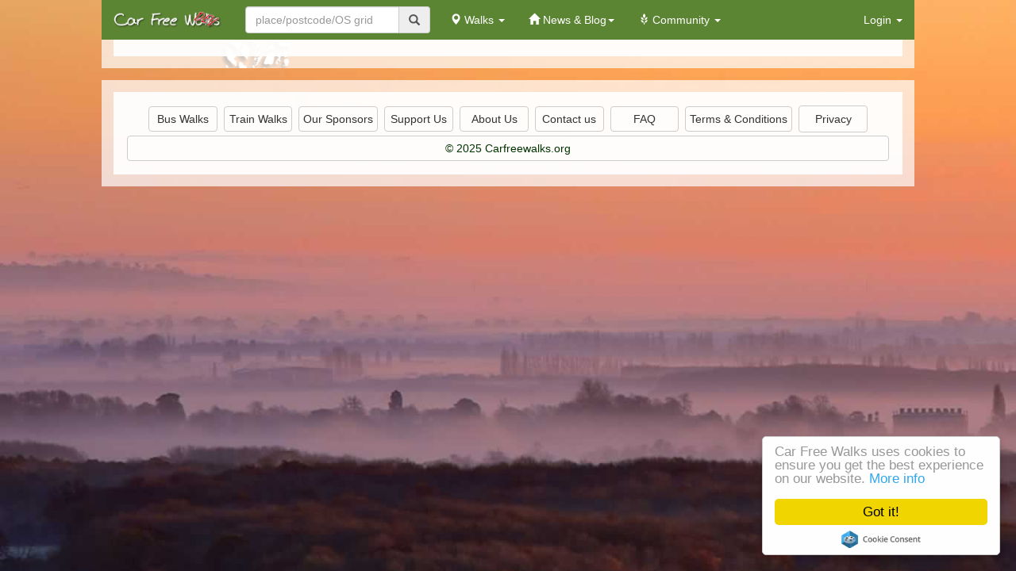

--- FILE ---
content_type: text/html; charset=UTF-8
request_url: https://dev.carfreewalks.org/content/buswalks.html
body_size: 5011
content:
<!DOCTYPE html>
<html lang="en">
	<head>
		<meta http-equiv="content-type" content="text/html; charset=UTF-8">
		<title> - Car Free Walks</title>
		<meta name="google-site-verification" content="FHqnCyytSWqhCq-ZwLAQONxuT2UPwALyx3sVutf01V0" />
		<meta name="robots" content="index,follow" />
		<meta name="publisher" content="Car Free Walks" />
		<meta name="copyright" content="(c) 2025 Car Free Walks" />
		<meta name="distribution" content="global" />
		<meta name="headline" content="" />
		<meta name="description" content=""/>
		<meta name="keywords" content=", hike, walk, route, tour, gpx, gps, free gpx, free walk, outdoor">
		<meta name="DC.title" lang="en" content="" />
		<meta name="DCTERMS.issued" scheme="DCTERMS.W3CDTF" content="2025-11-05" />
		<link rel="schema.DC"      href="http://purl.org/dc/elements/1.1/" />
		<link rel="schema.DCTERMS" href="http://purl.org/dc/terms/" />
		<meta name="DC.format"        scheme="DCTERMS.IMT"      content="text/html" />
		<meta name="DC.type"          scheme="DCTERMS.DCMIType" content="Text" />
		<meta name="DC.publisher"     content="Car Free Walks" />
		<meta name="DC.subject"       content="Free Walks, Free Walks in the UK, Walk in the UK, Car Free Walking" />
		<meta name="DC.description"       content="Car Free Walks: We provide free walks - free of cars and free of charge. All our walks can be reached using public transport - bus and train, coach and ferry. You can search for a walk or add your own to the website." />
		<meta name="DCTERMS.license"  scheme="DCTERMS.URI" content="http://www.gnu.org/copyleft/fdl.html" />
		<meta name="DCTERMS.rightsHolder" content="Car Free Walks" />
		<meta name="DCTERMS.modified" scheme="DCTERMS.W3CDTF" content="2025-11-05" />
		<meta property="og:title" content="" /> 
		<meta property="og:description" content="" />
		<meta property="og:image" content="" />
		<meta name="viewport" content="width=device-width, initial-scale=1, maximum-scale=1">
		<link rel="shortcut icon" href="https://dev.carfreewalks.org/images/icons/favicon.ico" type="image/vnd.microsoft.icon" />
		<link href="https://dev.carfreewalks.org/rss/rss_latest_walk.xml" rel="alternate" type="application/rss+xml" title="Latest Walks" />
	</head>
	<body data-spy="scroll" data-target=".showScroll">
		<link href="https://cdnjs.cloudflare.com/ajax/libs/twitter-bootstrap/3.3.7/css/bootstrap.min.css" rel="stylesheet">
		<link rel="stylesheet" href="https://dev.carfreewalks.org/css/custom.css">
		<nav class="navbar navbar-default navbar-custom navbar-fixed-top max-responsive" role="navigation">
		  <div class="container-fluid">
			<div class="navbar-header">
                <button type="button" class="navbar-toggle" data-toggle="collapse" data-target="#navbarCollapse">
                    <span class="sr-only">Toggle navigation</span>
                    <span class="icon-bar"></span>
                    <span class="icon-bar"></span>
                    <span class="icon-bar"></span>
                </button>
                <a class="navbar-brand" href="https://dev.carfreewalks.org/"><img class="img-adapt" src="https://dev.carfreewalks.org/images/carfreewalks_header.png" /></a>
            </div>
            <!-- Collect the nav links, forms, and other content for toggling -->			
			<div class="navbar-collapse collapse" id="navbarCollapse" style="height: auto;" aria-expanded="false">
			  <div class="col-sm-4 col-md-3 no-padding-right margin-right-md">
				  <form id="search" class="navbar-form no-padding" action="https://dev.carfreewalks.org/search/" method="get">
					  <div class="input-group nav-search">
						  <input name="place" type="text" value="" class="form-control" placeholder="place/postcode/OS grid">
						  <span class="input-group-addon mouse-pointer" onclick="$('#search').submit()"><span class="glyphicon glyphicon-search"></span> </span>
					  </div>
				  </form>
			  </div>
				<ul class="nav navbar-nav">
					<li id="nav-walks" class="dropdown">
						<a href="#" class="dropdown-toggle" data-toggle="dropdown" role="button" aria-expanded="false">
							 <span class="glyphicon glyphicon-map-marker"></span>
							Walks
							<span class="caret"></span>
						</a>
						<ul class="dropdown-menu" role="menu">
							<!--<li id="_create"><a href="https://dev.carfreewalks.org/editor/" title="Create your walk"><span>Create your Walk</span></a></li>-->
							<li id="_search"><a href="https://dev.carfreewalks.org/search/" title="Search for a walk"><span>Search for Walks</span></a></li>
						</ul>						
					</li>
					<li id="nav-home" class="dropdown">
						<a href="#" class="dropdown-toggle" data-toggle="dropdown" role="button" aria-expanded="false">
							 <span class="glyphicon glyphicon-home"></span>
							 News & Blog<span class="caret"></span>
						</a>
						<ul class="dropdown-menu" role="menu">
							 <li id="_news">
								 <a href="https://dev.carfreewalks.org/news/">News</a>
							 </li>
							 <li id="_blog">
								 <a href="https://dev.carfreewalks.org/blog/">Blog</a>
							 </li>
							 <li id="_carfreeguides">
								 <a href="https://dev.carfreewalks.org/content/carfreeguides.html">Car Free Guides</a>
							 </li>
							 <li id="_prizedraw">
								 <a href="https://dev.carfreewalks.org/content/prizedraw.html">Prize Draw</a>
							 </li>
							 <li id="_aboutus">
								 <a href="https://dev.carfreewalks.org/content/about_us.html">About Us</a>
							 </li>
							 <li id="_wesupport">
								 <a href="https://dev.carfreewalks.org/content/we_support.html">We Support</a>
							 </li>
						</ul>
					</li>
					<li id="nav-community">
						<a href="#" class="dropdown-toggle" data-toggle="dropdown" role="button" aria-expanded="false">
							 <span class="glyphicon glyphicon-grain"></span>
							Community
							<span class="caret"></span>
						</a>
						<ul class="dropdown-menu" role="menu">
							<li id="_membershipdiscounts">
								<a href="https://dev.carfreewalks.org/community/">Latest Updates</a>
							</li>
							<li id="_membershipdiscounts">
								<a href="https://dev.carfreewalks.org/content/car_free_walks_members_discounts.html">Membership Discounts</a>
							</li>
							 <li id="_sponsors">
								 <a href="https://dev.carfreewalks.org/content/sponsors.html">Sponsors</a>
							 </li>
							<li id="_signup">
								<a href="https://dev.carfreewalks.org/register/">Join the Community</a>
							</li>
						</ul>
					</li>
				</ul>
				<ul class="nav navbar-nav navbar-right">
				
					<li class="dropdown" id="menuLogin">
						<a class="dropdown-toggle" style="margin-left: 10px" href="#" data-toggle="dropdown" id="navLogin">Login <span class="caret"></span></a>
						<div class="dropdown-menu pull-right login-dropdown">
							<div>
								<a class="fb-btn btn btn-default full-width" style="text-decoration: none; text-align:right;" href="https://www.facebook.com/v2.9/dialog/oauth?client_id=687451211380875&state=c8741c58f6b56cec64d913b36976cd2d&response_type=code&sdk=php-sdk-5.5.0&redirect_uri=https%3A%2F%2Fdev.carfreewalks.org%2Flogin-facebook.php&scope=public_profile%2Cemail%2Cuser_location">Facebook-Login</a>
							</div>
							<div class="text-center full-width" style="margin: 10px 0px">OR</div>
							 <form class="form" name="signin" id="signin" action="https://dev.carfreewalks.org/login.php"> 
								<p>
									<input name="username" class="form-control" id="username" type="text" placeholder="email/username">								
								</p>
								<p>
									<input name="password" class="form-control" id="password" type="password" placeholder="password">
								</p>
								<p><button type="button" class="btn btn-green full-width" onclick="login($(this));">Login</button></p>
								<p>
									<a class="text-white padding-md" href="javascript:void(0)" onclick="passwordForgot()">Forgot password?</a>
								</p>
								<p>
									<a class="text-white padding-md" href="https://dev.carfreewalks.org/register/">Join the Community</a>
								</p>
							</form>
						</div>
					</li>
				</ul>
			</div>
		</div>
	</nav>
	<!--div class="alert alert-danger" style="margin: 0 auto; max-width: 1024px; text-align: center;">Car Free Walks will be <span class="text-bold">offline</span> on 01. June 2018 from 10am (GMT) to 4pm (GMT) due to site maintenance. Thanks!</div-->

    <script type="text/javascript" src="//ajax.googleapis.com/ajax/libs/jquery/2.2.0/jquery.min.js"></script>	    <div class="wrapper">
		<div class="container-fluid col-xl-12 pos-relative padding-bottom-xl bg-white">
			<div class="bg-white-strong" style="overflow: auto;">
		<h1 class="margin-left-xl"></h1>
				<h4 class="text-justify margin-left-xl margin-right-xl content"></h4>
				<div class="col-md-12 col-xs-12 text-justify showScroll"></div>			</div>
				</div>
		</div>
	</div>
			<div id="modal_dialogue" class="modal fade"></div>
		
<!-- Modal -->
		<div id="message" class="modal" role="dialog" data-backdrop="static" data-keyboard="false" >
		  <div class="modal-dialog">
			<!-- Modal content-->
			<div class="modal-content pull-left" style="max-width: 600px; overflow: auto;">
			  <div class="modal-header pull-left full-width">
				<button type="button" class="close close_button" data-dismiss="modal">&times;</button>
				<h4 class="modal-title">Modal Header</h4>
			  </div>
			  <div class="modal-body message_body padding-xl pull-left full-width" style="max-height:500px; overflow: auto;">
				<p>Some text in the modal.</p>
			  </div>
			  <div class="modal-footer pull-left full-width">
				<button id="button_modal_never_show_again" type="button" class="btn btn-default pull-left margin-bottom" onclick="tutorialNeverShowAgain()" style="display:none;">Never Show Tutorial Again &times;</button>
				<div id="modal-footer-button-next-previous" class="margin-bottom-md pull-left" data-current="0" data-limit="10" data-source="" style="display:none;">
				  <button id="button_modal_previous" data-direction="previous" type="button" class="btn btn-default" onclick="modalNextPrevious('previous')" disabled>Display Previous</button>
				  <button id="button_modal_next" data-direction="next" type="button" class="btn btn-default" onclick="modalNextPrevious('next')">Display Next</button>
				</div>
				<div id="modal-footer-button-walk-edit" class="margin-bottom-md pull-right" style="display:none;">
				  <button type="button" class="button_walk_edit btn btn-green pull-right margin-left" onclick="walk_Save(true)">Publish Walk</button>
				  <button type="button" class="button_walk_edit btn btn-green pull-right margin-left" onclick="walk_Save(false)">Save Walk</button>
				  <button type="button" class="button_walk_edit btn btn-default pull-right margin-left" onclick="snackbar('dudduaoaaoaoaoj aosd fjaosdijfasod fjiopasdpfoi')">Restore Defaults</button>
				</div>
				<button type="button" class="close_button btn btn-default pull-right margin-left" data-dismiss="modal">Close &times;</button>
			  </div>
			</div>
		  </div>
		</div>

		<div class="modal fade" id="modal_confirm" tabindex="-1" role="dialog" aria-labelledby="myModalLabel">
		  <div class="modal-dialog" role="document">
			<div class="modal-content">
			  <div class="modal-header">
				<button type="button" class="close" data-dismiss="modal" aria-label="Close"><span aria-hidden="true">&times;</span></button>
				<h4 class="modal-title" id="myModalLabel">Modal title</h4>
			  </div>
			  <div class="modal-body">
				...
			  </div>
			  <div class="modal-footer">
				<button type="button" id="button_user_decline" class="btn btn-default" data-dismiss="modal">Cancel</button>
				<button type="button" id="button_user_confirm" class="btn btn-danger" data-dismiss="modal">Continue</button>
			  </div>
			</div>
		  </div>
		</div>

	  <a class="scroll-top bg-white padding-md border-rounded" style="font-size:2em" title="Back to top"><span class="glyphicon glyphicon-chevron-up"></span></a>

	  <div class="hide">
		  <div class="img_loading full-width">
			  <div class="loading_animation" style="text-align: center; margin: 0 auto; clear: both;">
				  <img src="https://dev.carfreewalks.org/images/loading_3.gif">
				  <div id="loading-text-inline" class="loading-text margin-left clearfix full-width">Loading...</div>
			  </div>
		  </div>
	  </div>
	  <div id="snackbar"></div>
		<div id="footer" class="bg-white margin-top-xl padding-xl max-responsive clearfix" style="clear:both">
		  <div class="bg-white-strong text-center col-md-12 padding-xl footer-divs">
			  <div class="border-strong bg-white-soft padding border-rounded margin-xs btn btn-default" onclick="top.location='https://dev.carfreewalks.org/content/bus_walks.html'">Bus Walks</div>
			  <div class="border-strong bg-white-soft padding border-rounded margin-xs btn btn-default" onclick="top.location='https://dev.carfreewalks.org/content/train_walks.html'">Train Walks</div>
			  <div class="border-strong bg-white-soft padding border-rounded margin-xs btn btn-default" onclick="top.location='https://dev.carfreewalks.org/content/sponsors.html'">Our Sponsors</div>
			  <div class="border-strong bg-white-soft padding border-rounded margin-xs btn btn-default" onclick="top.location='https://dev.carfreewalks.org/content/support_us.html'">Support Us</div>
			  <div class="border-strong bg-white-soft padding border-rounded margin-xs btn btn-default" onclick="top.location='https://dev.carfreewalks.org/content/about_us.html'">About Us</div>
			  <div class="border-strong bg-white-soft padding border-rounded margin-xs btn btn-default" onclick="contact();">Contact us</div>
			  <div class="border-strong bg-white-soft padding border-rounded margin-xs btn btn-default" onclick="top.location='https://dev.carfreewalks.org/content/frequently_asked_questions.html'">FAQ</div>
			  <div class="border-strong bg-white-soft padding border-rounded margin-xs btn btn-default" onclick="top.location='https://dev.carfreewalks.org/content/terms.html'">Terms &amp; Conditions</div>
			  <div class="border-strong bg-white-soft paddingborder-rounded margin-xs btn btn-default" onclick="top.location='https://dev.carfreewalks.org/content/privacy.html'">Privacy</div>
			  <div class="border-strong bg-white-soft padding border-rounded margin-xs">&copy; 2025 Carfreewalks.org</div>
			</div>			  
		</div>
    	<script type="text/javascript" src="https://cdnjs.cloudflare.com/ajax/libs/twitter-bootstrap/3.3.7/js/bootstrap.min.js"></script>
		<script type="text/Javascript" src="https://dev.carfreewalks.org/scripts/main_functions.js"></script>
		<!--[if lt IE 9]>
		  <script src="https://oss.maxcdn.com/html5shiv/3.7.3/html5shiv.min.js"></script>
		  <script src="https://oss.maxcdn.com/respond/1.4.2/respond.min.js"></script>
		<![endif]-->
		

	  <script type="text/javascript">
		$(window).ready(function(){
			$("body").css("background-image", "url(https://dev.carfreewalks.org/images/backgrounds/autumn_background.jpg)");
							var offset=$('.showScroll').offset();
			$(window).scroll(function(){
			  if ($(this).scrollTop() > offset.top){
				  $('.scroll-top').fadeIn('slow');
			  } else if($(this).scrollTop() < offset.top){
				  $('.scroll-top').fadeOut();
			  }
			});
			$('.scroll-top').on('click', function(event) {
				event.preventDefault();
				$('html, body').animate({scrollTop:0}, 'slow'); 		
			});		

			(function(i,s,o,g,r,a,m){i['GoogleAnalyticsObject']=r;i[r]=i[r]||function(){
			(i[r].q=i[r].q||[]).push(arguments)},i[r].l=1*new Date();a=s.createElement(o),
			m=s.getElementsByTagName(o)[0];a.async=1;a.src=g;m.parentNode.insertBefore(a,m)
			})(window,document,'script','https://www.google-analytics.com/analytics.js','ga');
		  
			ga('create', 'UA-72651-5', 'auto');
			ga('send', 'pageview');

	});
</script>

<div id="fb-root"></div>
    <script>
      window.fbAsyncInit = function() {
        FB.init({
          appId      : '687451211380875',
          xfbml      : true,
          version    : 'v2.3',
		  oauth		 : true
        });
      };

      (function(d, s, id){
         var js, fjs = d.getElementsByTagName(s)[0];
         if (d.getElementById(id)) {return;}
         js = d.createElement(s); js.id = id;
         js.src = "//connect.facebook.net/en_US/sdk.js";
         fjs.parentNode.insertBefore(js, fjs);
       }(document, 'script', 'facebook-jssdk'));
    </script>

<!-- Begin Cookie Consent plugin by Silktide - http://silktide.com/cookieconsent -->
<script type="text/javascript">
    window.cookieconsent_options = {
	message:"Car Free Walks uses cookies to ensure you get the best experience on our website.",
	dismiss:"Got it!",
	learnMore: "More info",
    link: "https://www.carfreewalks.org/content/privacy.html",
	theme:"light-floating"
	};
</script>

<script type="text/javascript" src="//cdnjs.cloudflare.com/ajax/libs/cookieconsent2/1.0.9/cookieconsent.min.js"></script>
<!-- End Cookie Consent plugin -->

<script type="text/javascript" src="//s7.addthis.com/js/300/addthis_widget.js#pubid=ra-584e65b7af181ecb"></script> 

<!-- end template -->


	<script src="https://dev.carfreewalks.org/js/jquery.hypher.js"></script>
	<script src="https://dev.carfreewalks.org/js/jquery.columnizer.js"></script>
	<script type="text/Javascript">
		$(document).ready(function(){
			$("body").css("background-image", "url(https://dev.carfreewalks.org/images/backgrounds/autumn_background.jpg)");
			window.uri="https://dev.carfreewalks.org/";
			$('.columnize').columnize({ columns: 2 });
			$('.columnize').hyphenate('en-us');
			//$('.column').css("width","47%");
			//remove <p>-tags around images
			var pTags = $( ".content img" );
			if ( pTags.parent().is( "p" ) ) {
				pTags.unwrap();
			};
				
		});
	</script>
</body>
</html>


--- FILE ---
content_type: text/css
request_url: https://dev.carfreewalks.org/css/custom.css
body_size: 22033
content:
/*
 extends bootstrap
*/

html,body{
  	height:100%;
	width: 100%;
}

body{
	padding-top: 50px;
 	background: no-repeat fixed center top;
 	background-size: cover;
 	color: #003300;
	font-family: Verdana, Helvetica,sans-serif;
}

@font-face {
    font-family: 'Glyphicons Halflings';
    src: url(https://cdnjs.cloudflare.com/ajax/libs/bootswatch/3.3.7/fonts/glyphicons-halflings-regular.eot);
    src: url(https://cdnjs.cloudflare.com/ajax/libs/bootswatch/3.3.7/fonts/glyphicons-halflings-regular.eot?#iefix) format("embedded-opentype"),url(https://cdnjs.cloudflare.com/ajax/libs/bootswatch/3.3.7/fonts/glyphicons-halflings-regular.woff2) format("woff2"),url(https://cdnjs.cloudflare.com/ajax/libs/bootswatch/3.3.7/fonts/glyphicons-halflings-regular.woff) format("woff"),url(https://cdnjs.cloudflare.com/ajax/libs/bootswatch/3.3.7/fonts/glyphicons-halflings-regular.ttf) format("truetype"),url(https://cdnjs.cloudflare.com/ajax/libs/bootswatch/3.3.7/fonts/glyphicons-halflings-regular.svg) format("svg");
}

@media (max-width: 992px) {
    .navbar-header {
        float: none;
		padding-left: 5px;
		padding-right: 5px;		
    }
    .navbar-left,.navbar-right {
        float: none !important;
    }
    .navbar-toggle {
        display: block;
    }
    .navbar-collapse {
        border-top: 1px solid transparent;
        box-shadow: inset 0 1px 0 rgba(255,255,255,0.1);
    }
    .navbar-fixed-top {
        top: 0;
        border-width: 0 0 1px;
    }
    .navbar-collapse.collapse {
        display: none!important;
    }
    .navbar-nav {
        float: none!important;
        margin-top: 7.5px;
    }
    .navbar-nav>li {
        float: none;
    }
    .navbar-nav>li>a {
        padding-top: 10px;
        padding-bottom: 10px;
    }
    .collapse.in{
        display:block !important;
    }
	.navbar-nav .open .dropdown-menu>li>a:hover {
	    color: #063 !important;
	    background-color: #FFF !important;
		padding-left: 25px;
	}
	.container-fluid{
		padding: 0;
	}
	.wrapper{
		padding: 0 !important;
		margin: 0 !important;
	}
	.panel-body{
		padding: 10px;
	}
	.label{
     word-break: break-word;
	 white-space: normal !important;
-webkit-hyphens: auto;
   -moz-hyphens: auto;
        hyphens: auto;
	line-height: 1.5em;
	}
	.mini_map_parent{
		width:100% !important;
	}
}


@media (max-width: 767px){
	.row{
		width: 100% !important;
		padding: 0px;
		margin: 0px;
	}
}

.overflow-auto{
	overflow: auto;
}

.fb-btn{
	text-decoration: none;
	color: #ffffff !important;
	padding-left: 50px;
    background: #3b5998 url(/images/button_facebook.png) no-repeat;	
}

.fb-btn:hover{
	  font-style: normal !important;
	  color: #3b5998 !important;
	  border: 2px solid #3b5998 !important;
}

.wrapper{
	width: 100% !important;
	max-width:	1024px;
	margin: 0 auto;
	overflow: auto;
	background: url(https://www.carfreewalks.org/images/boots.png) no-repeat 0% 0%;	
}

.bootstrap-tagsinput input[type=text]{
	display: none;
}

.bootstrap-tagsinput .tag {
	max-width: 100%;
}

.input-group-addon.beautiful input[type="checkbox"],
.input-group-addon.beautiful input[type="radio"] {
    display: none;
}

.input-group-addon.beautiful .on{
	color: #00aa66;
	font-size: 1.3em;
}

.input-group-addon.beautiful .off{
	color: #CC3300;
	font-size: 1.3em;
}

.container-content{
	background-color: rgba(255,255,255,0.3);
    -moz-border-radius:4px;
	-webkit-border-radius:4px;
	border-radius: 4px;
	overflow: auto;
}

#cover_select{
	max-height: 200px;
	overflow: auto;
}

.walk_preview{
	width:100%;
	padding: 10px;
	float: left;
}

.heading{
	font-weight: bold;
	vertical-align: top;
}

.lightbox{
	display:none;
}

.table-cell{
	display: table-cell;
}

.table-row{
	display: table-row;
}

.table{
	display: table;
	border-collapse:separate;
}

.summary{
     word-break: break-word;
-webkit-hyphens: auto;
   -moz-hyphens: auto;
        hyphens: auto;
		position: relative;
		clear: both;
}

.map-overlay{
	position: absolute;
	z-index: 999;
}

.map-overlay .member{
	font-size: 0.85em;
	position: absolute;
	left: 0px;
	padding: 0px 5px;
}

.mini_map{
 /*  height: 100px; 
	min-width: 50%;*/
	z-index: 99;
/*	position: relative;*/
/*	border: 1px solid #ddd;
	border-right: 0;*/
/*	float: left;*/
}

.bg-zoom-parent{
	overflow: hidden;
	position: relative;
}

.img-selected{
	border: 6px dashed #4CAF50 !important;	
}

.semi-transparent{
	opacity: 0.5;
}

.bg-zoom-parent:hover .bg-zoom,
.bg-zoom-parent:focus .bg-zoom,
.bg-zoom-parent:active .bg-zoom{
	-webkit-transform: scale(1.4);
    -moz-transform: scale(1.4);
    -o-transform: scale(1.4);
    transform: scale(1.4);
}

.bg-zoom{
	top:0;
	left:0;
	height:100%;
	width: 100%;
	z-index: 0;
	position: absolute;
	display: inline-block !important;
    -webkit-transition: all 0.5s ease-in-out;
    -moz-transition: all 0.5s ease-in-out;
    -o-transition: all 0.5s ease-in-out;
    transition: all 0.5s ease-in-out;	
}

.content{
	height: 100%;
	position: relative;
	line-height: 1.7em
}

.nav-tabs a{
	text-decoration: none !important;
}

.nav-tabs a:hover{
	font-style: normal !important;
}

.pos-relative{
	position: relative;
}

.pos-absolute{
	position: absolute;
}

.border-rounded{
    -moz-border-radius:4px;
	-webkit-border-radius:4px;
	border-radius: 4px;
}

.border-rounded-strong{
    -moz-border-radius:8px;
	-webkit-border-radius:8px;
	border-radius: 8px;
}

.border-strong{
	border: 1px solid #CCC;
}

.border-soft{
	border: 1px solid #EEE;
}

.max-responsive{
	max-width: 1024px;
	margin: 0 auto;
}

.bg-white{
	background-color: rgba(255,255,255,0.7)
}

.bg-white-strong{
	background-color: rgba(255,255,255,0.9)
}

.bg-white-soft{
	background-color: rgba(255,255,255,0.25)
}

.bg-green-soft{
	background-color: rgba(91,132,51,0.25);
}

.bg-green{
	background-color: rgba(91,132,51,1);
}

.vertical-center {
    display: flex;
    vertical-align: middle;
    align-items: center;
	float: none;
}

.scroll-top {
	position: fixed;
	right: 0;
	bottom: 0;
	z-index: 99999;
	cursor: pointer;
	display: none;
    border: 1px solid #063;
	color: #063;
}

.scroll-top a, .scroll-top a:hover, .scroll-top a:visited{
	color: #063 !important;
}

.wrapper a{
	color:#003300;
	text-decoration: underline;
}

.wrapper a:hover{
	text-decoration: none;
	font-style: italic;
}

.walklist a{
	text-decoration: none;
}

.walklist a:hover{
	text-decoration: none;
	font-style: none !important;
}

.ignore{
	visibility: hidden;
	width:0%;
}

h1{
  font-size: 2.1em;
}

h1 a:hover, h2 a:hover, h3 a:hover, h4 a:hover, h5 a:hover {
	text-decoration: underline !important;
	font-style: normal !important;
}

h1, h2, h3, h4, h5{
	 word-wrap: break-word;
     -webkit-hyphens: auto;
     -moz-hyphens: auto;
     -ms-hyphens: auto;
     -o-hyphens: auto;
     hyphens: auto;
}

.footer > div{
	display: inline-block;
	float:none;
	background-image: none;
	white-space: normal; 	
}

.pointer{
	cursor: pointer !important;
}

img.img-adapt{
	width: inherit;
	height: 100%;
}

#map {
	width: 100%;
	z-index: 1;
    background-color: #9cceff;	
}
.checkboxCustom{
	margin-bottom: 15px;
}

.checkboxCustom label.btn-default.active{
	background-color:#efefef;
	border:1px solid #003300;
	color: #003300;
}

.checkboxCustom label.btn-default{
	width:100%;
	border:1px solid #efefef;
	box-shadow:5px 8px 8px 0 #ccc;
	white-space: normal;
}

.checkboxCustom input[type="checkbox"]{
	opacity: 0;
}

.checkboxCustom .btn .indicator{
	float:	left;
	position: absolute;
	top: 25%;
	left: 5px;
}

.checkboxCustom .btn .glyphicon-remove{
    opacity: 1;
	color: #CC0000;
}

.checkboxCustom .btn .glyphicon-minus{
    opacity: 0;
	color: #666;
}

.checkboxCustom .btn .glyphicon-ok{
    opacity: 0;
}

.checkboxCustom .btn.active .glyphicon-ok{
    opacity: 1;
}

.checkboxCustom .btn.active .glyphicon-remove{
    opacity: 0;
}

.checkboxCustom .btn.some .glyphicon-minus{
    opacity: 1;
}

.checkboxCustom .btn.some .glyphicon-ok{
    opacity: 0;
}

.checkboxCustom .btn.some .glyphicon-remove{
    opacity: 0;
}

.login-dropdown{
	padding: 17px;
	font-size: 0.9em;
	width: 200px;
	z-index: 99999;
	-webkit-box-shadow: 10px 10px 5px 0px rgba(0,0,0,0.75);
	-moz-box-shadow: 10px 10px 5px 0px rgba(0,0,0,0.75);
	box-shadow: 10px 10px 5px 0px rgba(0,0,0,0.75);
	border-radius: 4px;
}

.img-rounded{
	border: 2px solid #FFF;
}

.img-shrunk{
	width: 65%;
}

.img-member{
	height: 50px;
	width: 50px;
}

.a2a_s_a2a{
	background-image: url(../images/icon_social_share.png) !important;
}

.social-share img{
	height:50%;
	width: 50%;
}

.matted{
	opacity: 0.8;
}

.text-white{
	color: #FFF;
}

.text-gray{
	color: #666;
}

.text-bold{
	font-weight: bold;
}

.text-italic{
	font-style: italic;
}

.text-copy{
	overflow: auto;
	line-height: 1.7em;
}

.text-small{
	font-size: 0.9em;
}

.text-underline{
	text-decoration: underline;
}

.text-no-deco{
	text-decoration: none !important;
}

.text-normal{
	font-weight: 100 !important;
}

.text-large{
	font-size: 1.2em;
}

.rating-xs {
    font-size: 1.5em !important;
}

.margin-left-xl{
	margin-left: 15px !important;
}

.margin-left-md{
	margin-left: 10px !important;
}

.margin-left{
	margin-left: 5px !important;
}

.margin-top{
	margin-top: 5px !important;
}

.margin-top-md{
	margin-top: 10px !important;
}

.margin-top-xl{
	margin-top: 15px !important;
}

.margin-bottom{
    margin-bottom: 5px !important;
}

.margin-bottom-md{
	margin-bottom: 10px !important;
}

.margin-bottom-xl{
	margin-bottom: 15px !important;
}

.no-margin-top{
	margin-top: 0px;
}

.no-margin-bottom{
	margin-bottom: 0px !important;
}

.no-margin{
	margin: 0px;
}

.margin-xl{
	margin: 15px !important;
}

.margin-md{
	margin: 10px !important;
}

.margin-xs{
	margin: 2px !important;	
}

.margin-s, .margin-sm{
	margin: 3px !important;	
}

.margin{
	margin: 5px !important;
}

.margin-right{
	margin-right: 5px !important;
}

.margin-right-md{
	margin-right: 10px !important;
}

.margin-right-xl{
	margin-right: 15px !important;
}


.padding-xs{
	padding: 1px;
}

.padding-sm{
	padding: 3px;
}

.padding{
	padding: 5px;
}

.padding-md{
	padding: 10px;
}

.padding-xl{
	padding: 15px;
}

.no-padding{
	padding: 0px !important;
}

.no-padding-left{
	padding-left: 0px !important;
}

.no-padding-right{
	padding-right: 0px !important;
}

.no-padding-left{
	padding-left: 0px !important;
}

.no-padding-top{
	padding-top: 0px !important;
}

.no-padding-bottom{
	padding-bottom: 0px !important;
}

.padding-top{
	padding-top:5px;
}

.padding-top-md{
	padding-top:10px;
}

.padding-top-xl{
	padding-top:15px;
}

.padding-bottom{
	padding-bottom: 5px;
}

.padding-bottom-md{
	padding-bottom: 10px;
}

.padding-bottom-xl{
	padding-bottom:15px;
}

.padding-left-md{
	padding-left: 10px;
}

.padding-left{
	padding-left: 5px;
}

.padding-left-xl{
	padding-left:15px;
}

.padding-right{
	padding-right: 5px;
}

.padding-right-md{
	padding-right: 10px;
}

.padding-right-xl{
	padding-right:15px;
}

.pagination > li > a,
.pagination > li > span {
  position: relative;
  float: left;
  padding: 6px 12px;
  margin-left: -1px;
  line-height: 1.42857143;
  color: #326600;
  text-decoration: none;
  background-color: #fff;
  border: 1px solid #ddd;
}

.pagination > li > a:hover,
.pagination > li > span:hover,
.pagination > li > a:focus,
.pagination > li > span:focus {
	background-color: rgba(50, 102, 0, 0.8);
	color: #FFFFFF;
	border-color: #000000;
}

.pagination > .active > a,
.pagination > .active > span,
.pagination > .active > a:hover,
.pagination > .active > span:hover,
.pagination > .active > a:focus,
.pagination > .active > span:focus {
	z-index: 2;
	color: #fff;
	cursor: default;
  	background-color: rgba(50, 102, 0, 0.8);
	border-color: #FFFFFF;
}

.btn-up:before{
  font-family: "Glyphicons Halflings";
  content:"\e260";
}

.btn-down:before{
  font-family: "Glyphicons Halflings";
  content:"\e259";
}

.break-word{
	word-wrap: break-word;
}

.shadow-dark{
	box-shadow: 10px 10px 5px 0px rgba(0,0,0,0.75);
}

.navbar-custom{
  color: #FFF;
  background-color: #5b8433;
  border: none;
}

.navbar-nav>li>a {
    color: #FFF !important;
}

.navbar-default .navbar-nav>li>a:focus, .navbar-default .navbar-nav>li>a:hover {
    color: #063 !important;
    background-color: #FFF;
}

.navbar-default .navbar-nav>.open>a, .navbar-default .navbar-nav>.open>a:focus, .navbar-default .navbar-nav>.open>a:hover {
    color: #063 !important;
    background-color: #FFF;
}

.navbar-default .navbar-toggle {
    border-color: #FFF;
}

.navbar-default .navbar-toggle .icon-bar {
    background-color: #FFF;
}

#resultsDropDown > li{
	display: inline-flex;
}

#_searchform > div.form-group > ul > li{
	border: 1px solid #CCC;
    -moz-border-radius:4px;
	-webkit-border-radius:4px;
	border-radius: 4px;
}

#_searchform > div.form-group > ul > li > a{
	text-decoration: none;
}

.teaser{
	overflow: auto;
}

.navbar .dropdown-menu{
  background-color: #5b8433;
}

.navbar .dropdown-menu>li>a{
	color: #FFF !important;
    padding: 10px;
}

.navbar .dropdown-menu>li>a:hover{
	color: #063 !important;
    padding: 10px;
}

.dropdown-menu>li>a:focus, .dropdown-menu>li>a:hover {
    color: #FFF;
    text-decoration: none;
    background-color: #FFFFFF;
	font-style: normal;
}

.comments-icon{
	background: no-repeat top left url('/images/icons/icon_comments.png');
	width: 36px;
	height: 29px;
	font-size: 1em;
	font-weight: bold;
	text-align: -webkit-center;
	margin-right: 5px;
	padding-right: 3px;
}

.comment-created{
    position: absolute;
    top: 0px;
    right: 0px;
    border-left: 1px #063 solid;
    border-bottom: 1px #063 solid;
    padding: 3px;
    border-radius: 0px 4px;
    font-size: 0.9em;	
}

.comments-separator{
	border-top: 3px dashed #330000;
}

.autoModal.modal .modal-body{
    max-height: 100%;
}

.button-inline{
  float: right;
  padding: 4px 10px;
  border-top-right-radius: 2px;
  border-bottom-left-radius: 10px;
  text-align: center;
  cursor: pointer;
  box-shadow: -1px 1px 4px rgba(0,0,0,0.5);
  margin-left: 10px;
}

.inline-save{
    background-color: #cb2027;
    color: #FFF;
	display: none;
}

.inline-edit{
    background-color: #5b8433;
    color: #FFF;	
}

.editable {
  border-color: #bd0f18;
  box-shadow: inset 0 0 3px #555;
  padding: 4px 0px;
}

#pubtransInfo{
	display: none;
	position:fixed;
	top:0px;
	left:0px;
	z-index:100000;
	opacity:1;
	width:100%;
	height:100vh;
	overflow:visible;
	background-color:#FFFFFF;
}

.badge{
    border: 1px solid #003300;	
}

.panel-default>.panel-heading .badge, ul.nav.navbar-nav.navbar-right > li > a > span.badge {
	color: #003300;
    background-color: #fff;
}

.active .badge {
	opacity: 0;
}

.full-width{
	width: 100% !important;
}

.full-height{
	height: 100% !important;
}

.view-duration:after{
	content: 'h';
}

.view-distance-mi:after{
	content: 'mi';
}

.view-distance-km:after{
	content: 'km';
}

.view-duration:before{
	content: '~';
}

.view-duration:after{
	content: 'h';
}

[contenteditable=true]:before{
    font-family: 'Glyphicons Halflings';	
	content:"\e065";
	margin-right: 5px;
}

[contenteditable=true].noShow:before{
    display: none;
}

fieldset{
    padding: .35em .625em .75em;
    margin: 0;
}

#snackbar {
	display: none;
	width: 250px;
    margin-left: -125px;
    background-color: #2a712ab8;
    color: #fff;
    border: 1px dashed #fff;
    text-align: center;
    border-radius: 4px;
    padding: 16px;
    position: fixed;
    z-index: 1;
    left: 50%;
    bottom: 15px;
    z-index: 9999;
    font-size: 1.1em;
    box-shadow: 10px 10px 5px 0px rgba(0,0,0,0.75);
}

#snackbar.show {
    visibility: visible;
    -webkit-animation: fadein 0.5s, fadeout 0.5s 2.5s;
    animation: fadein 0.5s, fadeout 0.5s 2.5s;
}

@-webkit-keyframes fadein {
    from {bottom: 0; opacity: 0;} 
    to {bottom: 30px; opacity: 1;}
}

@keyframes fadein {
    from {bottom: 0; opacity: 0;}
    to {bottom: 30px; opacity: 1;}
}

@-webkit-keyframes fadeout {
    from {bottom: 30px; opacity: 1;} 
    to {bottom: 0; opacity: 0;}
}

@keyframes fadeout {
    from {bottom: 30px; opacity: 1;}
    to {bottom: 0; opacity: 0;}
}

legend{
    font-size: 1em;
    font-weight: bold;
    border: 0px;
    width: auto;
    margin: 0 0 0 10px;
}

.boots-background{
	z-index: -1;
    opacity: 0.3;
    position: fixed;
    right: 0;	
}

.bootstrap-tagsinput span.tag{
	position: relative;
}

.bootstrap-tagsinput [data-role="remove"]{
	position: absolute;
	top: 0;
	right: 0;
	color: #000;
	opacity: 1 !important;
}

.meter-gauge{
	border-radius: 3px;
	box-shadow: 0 2px 5px rgba(0, 0, 0, 0.25) inset;
	width: 88px;
	display: inline;
	text-shadow: 1px 1px #ccc;
	background-color: rgba(0, 0, 0, 0.05);
	border: 1px solid #999;
	float: left;
}

.meter-gauge > .hard{
	background-image: linear-gradient(90deg,rgba(255, 255, 255, 1),rgba(0, 0, 0, 1) 100%);
	color: #000000;
	background-repeat: no-repeat;
	padding-left: 10px;
	text-shadow: 1px 1px #fff !important;
}

.meter-gauge > .strenuous{
	background-image: linear-gradient(90deg,rgba(255, 255, 255, 1),rgba(178, 34, 34, 1) 100%);
	background-repeat: no-repeat;
	padding-left: 10px;
}

.meter-gauge > .moderate{
	background-image: linear-gradient(90deg,rgba(252, 253, 237, 1),rgba(255, 215, 0, 1) 100%);
	background-repeat: no-repeat;
	padding-left: 10px;
}

.meter-gauge > .leisurely{
	background-image: linear-gradient(90deg,rgba(255, 255, 255, 1),rgba(0, 100, 0, 1) 100%);
	background-repeat: no-repeat;
	padding-left: 10px;
}

.member_ranking {
  position: absolute;
  top: 0px;
  right: 0px;
  font-size: 1.5em;
  text-align: -webkit-center;
  text-align: center;
  color: #666;
  text-shadow: rgb(169,169,169) 2px 2px;
  background: url(https://www.carfreewalks.org/images/star.png) 100% 0% no-repeat;
  width: 38px;
  height: 35px;
  font-weight: bold;
}

.file-preview-image {
    max-width: 100%;
}

.walk_map_large{
	height: 800px;
}

.walk_map_default{
	height: 400px;
}

.walk-status-editing{
    background-color: rgba(255, 255, 0, .2);	
}

#POI_body{
}

.POI_item{
	width: 32%;
}

.POI_button{
	white-space: normal;
	min-height: 96px;
	overflow: hidden;
	padding-bottom: 30px;	
}

#map_marker{
	width: 33px;
	height: 45px;
	background: url(../images/markers/os_marker_1.png) center center no-repeat;
}

.popover, #popup{
	width: 220px;
	font-size: 0.95em;
}

.footer-divs > div{
	min-width: 9%;
}

.nobreak{
	white-space: nowrap;	
}

#notification_details{
	display: block;
	padding-left: 30px;
}

#password_strength{
	color: #FFFFFF;
	width: 100%;
    -webkit-transition: all 0.5s ease-in-out;
    -moz-transition: all 0.5s ease-in-out;
    -o-transition: all 0.5s ease-in-out;
    transition: all 0.5s ease-in-out;
	text-transform: capitalize;
	text-align: center;
}

#password_strength.invalid{
	background-color: #FF0000;
}

#password_strength.weak{
	background-color: #ffc107;
}

#password_strength.good{
	background-color: #006633;
}

#password_strength.strong{
	background-color: #00DD00;
}


.mini_stars{
	position: absolute;
    width: 90px;
    height: 20px;
    top: 0px;
    right: 0px;
    z-index: 800;
}

.star{
	color: #fde16d;
	text-shadow: #333 1px 1px 3px;
	font-size: 1.7em;
	float: left;
	overflow: hidden;
	letter-spacing: -0.1em;
	margin-top:	-8px;
	white-space: nowrap;	
}

.star-small{
	font-size: 1.1em !important;
}

.OpenSpaceControlCopyrightCollection,
#OpenSpaceControlPoweredBy{
	display: none !important;
}

.btn-green{
	background-color: rgba(50, 102, 0, 0.8);
	color: #FFFFFF !important;
	border: 1px solid #FFF;
}

.btn-green:hover{
	background-color: #FFFFFF;
	color: rgba(50, 102, 0, 1) !important;
	border: 1px solid rgba(50, 102, 0, 0.8);
}

.waypoint-description{
	height: 90px;
	overflow: hidden;
}

.waypoint-description:hover{
	overflow: auto;
	
}
::-webkit-scrollbar {
    -webkit-appearance: none;
    width: 12px;
}

::-webkit-scrollbar-thumb {
    border-radius: 4px;
    background-color: rgba(0,0,0,.5);
    -webkit-box-shadow: 0 0 1px rgba(255,255,255,.5);
}
.btn-file {
    position: relative;
    overflow: hidden;
}
.btn-file input[type=file] {
    position: absolute;
    top: 0;
    right: 0;
    min-width: 100%;
    min-height: 100%;
    font-size: 100px;
    text-align: right;
    filter: alpha(opacity=0);
    opacity: 0;
    outline: none;
    background: white;
    cursor: inherit;
    display: block;
}

.btn-xl{
	-moz-box-shadow: 0px 10px 14px -7px #063;
	-webkit-box-shadow: 0px 10px 14px -7px #063;
	box-shadow: 0px 10px 14px -7px #063;
	background:-webkit-gradient(linear, left top, left bottom, color-stop(0.05, #8BC34A), color-stop(1, #063));
	background:-moz-linear-gradient(top, #8BC34A  5%, #063 100%);
	background:-webkit-linear-gradient(top, #8BC34A  5%, #063 100%);
	background:-o-linear-gradient(top, #8BC34A  5%, #063 100%);
	background:-ms-linear-gradient(top, #8BC34A  5%, #063 100%);
	background:linear-gradient(to bottom, #8BC34A  5%, #063 100%);
	filter:progid:DXImageTransform.Microsoft.gradient(startColorstr='#8BC34A', endColorstr='#063',GradientType=0);
	background-color:#063;
	-moz-border-radius:8px;
	-webkit-border-radius:8px;
	border-radius:8px;
	display:inline-block;
	cursor:pointer;
	color:#ffffff;
	font-family:arial;
	font-size:20px;
	font-weight:bold;
	padding:13px 32px;
	text-decoration:none;
	text-shadow:0px 1px 0px #854629;
	border-color: #063;
}

.btn-xl:hover, .btn-xl:active, .btn-xl:focus {
	background:-webkit-gradient(linear, left top, left bottom, color-stop(0.05, #063), color-stop(1, #8BC34A));
	background:-moz-linear-gradient(top, #063 5%, #8BC34A 100%);
	background:-webkit-linear-gradient(top, #063 5%, #8BC34A 100%);
	background:-o-linear-gradient(top, #063 5%, #8BC34A 100%);
	background:-ms-linear-gradient(top, #063 5%, #8BC34A 100%);
	background:linear-gradient(to bottom, #063 5%, #8BC34A 100%);
	filter:progid:DXImageTransform.Microsoft.gradient(startColorstr='#063', endColorstr='#8BC34A',GradientType=0);
	background-color:#8BC34A;
	color: #FFF !important;
	-moz-box-shadow: none;
	-webkit-box-shadow: none;
	box-shadow: none;
	background-position: 0;
	
}

.OpenSpaceControlOverviewMap {
	z-index: 998 !important;
}

.editor-guide-box-select{
    overflow: auto;
    text-align: center;
    background-color: #fcf8e3;
    padding: 10px;
    border: 1px solid #5b8533;
}

--- FILE ---
content_type: text/plain
request_url: https://www.google-analytics.com/j/collect?v=1&_v=j102&a=518131734&t=pageview&_s=1&dl=https%3A%2F%2Fdev.carfreewalks.org%2Fcontent%2Fbuswalks.html&ul=en-us%40posix&dt=-%20Car%20Free%20Walks&sr=1280x720&vp=1280x720&_u=IEBAAEABAAAAACAAI~&jid=1466045625&gjid=1828447562&cid=216602114.1762372504&tid=UA-72651-5&_gid=422297902.1762372504&_r=1&_slc=1&z=569796648
body_size: -451
content:
2,cG-G9HJKG0VW2

--- FILE ---
content_type: text/javascript
request_url: https://dev.carfreewalks.org/scripts/main_functions.js
body_size: 26755
content:
var modal_message  = {		'performance_km' : 'The duration of a walk is calculated with the <a href="https://de.wikipedia.org/wiki/Leistungskilometer" target="_blank">performance-kilometer formula (in German)</a> (we prefer it to Naismith\'s rule).'+
							'<p>Bascially, take the distance in km, add one 1km per 100m ascent, add one km per 150m of 20% descent</p>'+
							'<p>Example: a walk of 15 kilometers, 900m ascent, 1100m of descent (over 20%)</p>'+
							'<p>15 + 900/100 + 1100/150 = 31.3 performance kilometers (pkm)</p>'+
							'<p>Give an average walking speed of 4km (excluding flapjack breaks and staring-beyond-the-horizon moments). Walking time (7:50h) equals a 31.3km walk without any elevation.</p>'+
							'<p class="bold">Do bear in mind that factors such as weather, your personal walking speed and fitness etc. make this duration an educated guess, at best. It\'s a rule of thumb, nothing more.</p>',
							'walk_statistics' : 'A lot of background calculation is going on and some form-fields will be automatically filled in automatically using your waypoints/GPX file. Click on <span class="glyphicon glyphicon-edit"></span> to edit.<p>If you add waypoints after you edited any of these fields all changes will be overwritten. Best to do it once you\'re done adding waypoints, just before submitting the walk.</p>',
							'walk_difficulty' : 'Based on calorie consumption we calculate the difficulty for each walk (taking in the walk\'s distance, ascent and descent into account).<br/>The length of the bar indicates the difficulty in that category.<div class="row margin-top-md margin-bottom-md"><div class="col-md-2 col-xs-3"><div class="meter-gauge"><div class="leisurely" style="background-size: 60% 100%;">Leisurely</div></div></div><div class="col-md-10 col-xs-9">Using up to 1000 calories. Here: 600 calories (60%).</div></div><div class="row"><div class="col-md-2 col-xs-3"><div class="meter-gauge"><div class="moderate" style="background-size: 40% 100%;">Moderate</div></div></div><div class="col-md-10 col-xs-9">Using between 1000 and 2000 calories. Here: 1400 calories (40%).</div></div><div class="row"><div class="col-md-2 col-xs-3"><div class="meter-gauge"><div class="strenuous" style="background-size: 70% 100%;">Strenuous</div></div></div><div class="col-md-10 col-xs-9">Using between 2000 and 3000 calories.<br/>Here: 2700 calories (70%).</div></div><div class="row"><div class="col-md-2 col-xs-3"><div class="meter-gauge"><div class="hard" style="background-size: 33% 100%;">Hard</div></div></div><div class="col-md-8">Using over 3000 calories or more (maximum 6000 calories). Here: 4000 calories (33%).</div></div><p><span class="text-bold">Do note:</span> This as merely an estimate of how much effort this walk may take. How difficult this walk is for you varies greatly depending on weather, personal fitness, walking equipment and many other factors. By no means should you rely on this categorization to embark on a walk without gathering your own information giving you a clear idea of how difficult this walk would be for you.</p>',
							'walk_distance' : 'Distances on Car Free Walks are calculated by drawing a straight line from waypoint to waypoint - as the crow flies. However, walks rarely resemble a straight line (unless you\'re a crow).<br/> This is as accurate as can be, but do consult your map to learn about potential add-on distance to be covered.' 
}

//leisurely"=>1000,"moderate"=>2000,"strenuous"=>3500,"hard"=>6000

var MILES_TO_KM=1.609344;
var KM_TO_MILES=0.621371192;
var M_TO_FEET=3.2808399;

/*$('body').on('focus', '[contenteditable]', function(){
  //$.mask.definitions['d'] = '[0-9.]';
  //$(this).mask('', {clearIfNotMatch: true, reverse: true});
  console.info('typeof($(this).attr(data-mask-options)) :'+typeof($(this).attr('data-mask-options')));
  $(this).mask($(this).attr('data-mask'),$(this).attr('data-mask-options'));
});
*/
function silentErrorHandler(){
	return true;
}

//window.onerror=silentErrorHandler;

function snackbar(content) {
  $('#snackbar').html(content);
  $('#snackbar').fadeIn('slow', function () {
    $(this).delay(3000).fadeOut('slow');
  });
}

function modalMessage(title,msg,hideClose,hideNextPrevious,showLoading,neverShowAgain) {
	$("#message").modal('show');
	$('#message .modal-title').html(title);
	$('#message .message_body').html(msg);
	if (showLoading) {
		$('#message .loading_animation').show();
	}
	else{
		$('#message .loading_animation').hide();
	}
	if (hideClose) {
		$('#message .close_button').each(function(){
			$(this).hide();
		});
	}
	else{
		$('#message .close_button').each(function(){
			$(this).show();
		});			
	}
	if (hideNextPrevious){
		$('#message #modal-footer-button-next-previous').hide();
	}
	else{
		$('#message #modal-footer-button-next-previous').show();			
	}
	if (neverShowAgain){
		$('#message #button_modal_never_show_again').show();
	}
	else{
		$('#message #button_modal_never_show_again').hide();			
	}
}

function modalNextPrevious(direction){
	var d=$('#modal-footer-button-next-previous');
	var current	=	parseInt($(d).attr('data-current'));
	var limit	=	parseInt($(d).attr("data-limit"));

	var id=(direction=="next") ? current+1 : current-1;
	if (id<=limit && current>=0) {
		$(d).attr('data-current',id);
		$('#message .modal-title').html(window[$(d).attr('data-source')][id]["title"]);
		$('#message .message_body').html(window[$(d).attr('data-source')][id]["body"]);
		(id>0) ? $('#button_modal_previous').prop('disabled',false) : $('#button_modal_previous').prop('disabled', true);
		(id<limit) ? $('#button_modal_next').prop('disabled',false) : $('#button_modal_next').prop('disabled', true);
    }
}

function deleteProfile(id) {
	modalMessage('Delete your Profile',"Please confirm that you want to delete your profile from CarFreeWalks by clicking on the button below. You will be sent an email containing a link to delete your profile.<p style='font-weight:bold'>This cannot be undone.</p><input type='submit' value='Delete your profile' class='btn btn-default btn-green' onclick='deleteProfileEmail("+id+")' style='float: right;'>", false, true);
}

function deleteProfileEmail(id) {
		$.ajax({
		async: false,
		type: 'GET',
		url: window.uri+'ajax.php?action=deleteUser&id='+id,
		success: function(data) {
			$('#message .message_body').html('An email has been sent to you containing the link to delete your profile. Please allow a couple of minutes for it to arrive and also check your spam-folder.');
		}
	});
}

function deleteProfileValidate(id,hash) {
	$.ajax({
		async: false,
		type: 'GET',
		url: window.uri+'ajax.php?action=deleteUserValidate&id='+id+'&v='+hash,
		success: function(data) {
			$('.container-content').html('<h4>Goodbye</h4>Your profile and all associated data in our database and on our server has been deleted, you will receive no notifactions or newsletters from us anymore.<br/>We\'re sad to see you go, but hope you will keep using Car Free Walks.<br/><br/><br/>Tim, Gary & Patrik');
		}
	});
}

function writeURL(url,mode) {
	if (url) {
		window.history.pushState("","Car Free Walks",url);
	}
	else{
		if(!mode){
			mode=$("#nav_tabs .active").attr('id');
		}
		window.history.pushState("","Car Free Walks: Search",window.uri+"search/?search="+mode.substring(4)+"&"+$("#searchform").serialize().replace(/[^&]+=\.?(?:&|$)/g, ''));
	}
	//breadcrumb();
}

function text_searchText(t){
	var text=t.title;
	if(t.value==text){
		t.value="";
	}
	else if(t.value==""){
		t.value=text;
	}
}

function checkSubmit(t){
	if(t.value!=t.title){
		return true;
	}
}

function contact() {
	$.ajax({
		async: false,
		type: 'GET',
		url: window.uri+'views/_contact.php',
		success: function(data) {
			modalMessage('Contact Car Free Walks',data,false,true)
		}
	});
}

function promoWalkEditor() {
	$.ajax({
		async: false,
		type: 'GET',
		url: window.uri+'views/_promo_walk_editor.php',
		success: function(data) {
			modalMessage('I\'m sorry to interrupt...',data,false,true)
		}
	});
}

function showPublicTransport(el) {
	var url=window.uri+"public_transport.php?d="+$(el).data('lat')+","+$(el).data('lon')+"&dn=Car Free Walk: "+$(el).data('name');
	var height=$(window).height();
	$('#pubtransInfo').height($(window).height());
	$('#pubtransInfo').html('<button type="button" class="close close_button" data-dismiss="modal" onclick="closeTransportInfo();">×</button><span style="float:left;font-size:0.9em;padding:2px;">Please note: Car Free Walks are not responsible for the content of external websites.</span><h3 style="text-align: -webkit-center; margin-bottom: 0px;">Public Transport</h3><iframe height="'+height+'px" width="100%" src="'+url+'" id="pubTransLink" style="border:0; display:block;position:relative;right:2px;top:2px;left:auto;" frameborder="0"></iframe>');
	$('#pubtransInfo').css('display','block');
}

function closeTransportInfo(){
	$('#pubtransLightbox').fadeOut('slow');
	$('#pubtransInfo').fadeOut('slow');
}

function geoLocate(limit){
	$('.lightbox').html($('.img_loading').html()).show();
	if (navigator.geolocation) {
		navigator.geolocation.getCurrentPosition(function(position){
			var data={};
			data.lat=position.coords.latitude;
			data.lng=position.coords.longitude;
			data["limit"]=limit;
			getWalksNear(data);
			$('#walksNearMe').addClass("active");
			$('#latestWalks').removeClass("active");
		},geolocationError);
	}
	else{
		$('.lightbox').hide();
		modalMessage('Your browser doesn\'t support this feature','Please update your browser to a modern version. Currently, it doesn\'t support this feature.',false,true);		
	}
}

function geolocationError(error) {
	$('.lightbox').hide();
    switch(error.code) {
        case error.PERMISSION_DENIED:
            modalMessage('Please enable Geolocation','Car Free Walks is denied geolocation. Please enable it in your browser.',false,true);
            break;
        case error.POSITION_UNAVAILABLE:
            modalMessage('Location unavailable','Location information is unavailable.',false,true);
            break;
        case error.TIMEOUT:
            modalMessage('Time out','The request to geo locate you has timed out.',false,true);
           break;
        case error.UNKNOWN_ERROR:
            modalMessage('Booom! The world will explode in 5 seconds','An unknown error occurred.',false,true);
            break;
    }
}

function getWalksNear(data){
	$.ajax({
		type: 'GET',
		url: window.uri+"ajax.php?action=walksFindSimple",
		data: 'limit='+data["limit"]+"&radius=500&lat="+data.lat+"&lng="+data.lng,
		success: function(data){
			window.markerIcon="large";
			window.walkdata=jQuery.parseJSON(data);
			window.walkdata=window.walkdata["results"];
			if(window.walkdata.length){
				clearMarkers();					
				for (p in window.walkdata){
					window.walkdata[p].zoom=15;
					window.walkdata[p].showPopup=false;
					addMarker(p,window.walkdata[p]);
					bounds.push(new L.LatLng(window.walkdata[p].lat,window.walkdata[p].lng));
				}
				featureGroup = L.featureGroup(markers); //add markers array to featureGroup
				map.fitBounds(featureGroup.getBounds()); 
				$('.lightbox').hide();
			}
			else{
				modalMessage('No walks found','We could not find any walks near you.',false,true);
			}
			$('.lightbox').hide();
		}
		//osMap.baseLayer.events.register('loadend', this, openInitialInfoWindow);
	});
}

function latestWalks(limit){
	$('#walksNearMe').removeClass("active");
	$('#latestWalks').addClass("active");
	$.ajax({
		type: 'GET',
		url: window.uri+"ajax.php?action=walksGetLatest",
		data: 'limit='+limit,
		success: function(data){
			window.markerIcon="large";
			data=jQuery.parseJSON(data);
/*			if(!osMap.events){
				//init_map(true,7,false,false,true,true);
				//openInitialInfoWindow();
			}
			else{
				clearMarkers();
				addMarkers();
				center_map();
			}
*/
			for (p in data["data"]) {
				mapping.addMarker(data["data"][p]);
			}
			var i=Math.floor(Math.random()*limit);
			mapping.markerShowPopup(i);
		}
	});
}
	function loadingTabToggle(element,hide) {
		if ($("#loadingTabToggle").length == 0 && hide!==true) {
			$('<div id="loadingTabToggle" class="loading-image vertical-center bg-white full-width pos-absolute" style="height:100%; z-index:999;">'+$('.img_loading').html()+'</div>').prependTo(element);
		}
		else{
			if(hide!==true){
				$("#loadingTabToggle").show();
			}
			else{
				$("#loadingTabToggle").each(function(){
					$(this).remove();
				});
			}
		}
	}
		
	function parseURL(url) {
		var parser = document.createElement('a'),
			searchObject = {},
			queries, split, i;
		// Let the browser do the work
		parser.href = url;
		// Convert query string to object
		queries = parser.search.replace(/^\?/, '').split('&');
		for( i = 0; i < queries.length; i++ ) {
			split = queries[i].split('=');
			searchObject[split[0]] = split[1];
		}
		return {
			protocol: parser.protocol,
			host: parser.host,
			hostname: parser.hostname,
			port: parser.port,
			pathname: parser.pathname,
			search: parser.search,
			searchObject: searchObject,
			hash: parser.hash
		};
	}
	
	function fadeMessage(el,message,noFade,timer){
		if(timer==undefined || timer==0 || !timer){
			timer=6000;
		}
		$(el).html(message);
		$(el).fadeIn(1000);
		if(noFade!==false){
			setTimeout(function() { $(el).fadeOut(1000); }, timer,false);
		}
	}
	
	function limitText(limitField, limitCount, limitNum) {
		$(limitField).val($(limitField).val().substring(0, limitNum));
		$(limitCount).html((limitNum-$(limitField).val().length)+" characters left.");
	}
	
	function numbersOnly(value){
	  var regex = /\d+/;
	  return regex.exec(value);
	}

	function array2string(data,separator){
		var out="";
		for (p in data){
			if (data[p]!== null && data[p].constructor.toString().indexOf("Object") == -1 && data[p].constructor.toString().indexOf("Array") == -1){
				out += ((p!=data[p]) ? p+separator : '')+data[p];
			}
			else{
				for (q in data[p]){
					out+=data[p][q]+separator;
				}
				out=out.substring(0,out.length-separator.length);
			}
			out+='<br />';
		}
		return out;
	}

	function elementToggle(el,css1,css2) {
		if (!css1) { css1='hide'; }
		$( el ).toggleClass(function() {
			if ( $( this ).parent().is( css1 ) ) {
			  return css2;
			} else {
			  return css1;
			}
		});
	}
	
$.fn.toggleText = function(t1, t2){
  if (this.text() == t1) this.text(t2);
  else this.text(t1);
  return this;
};	

String.prototype.capitalizeFirstLetter = function() {
    return this.charAt(0).toUpperCase() + this.slice(1);
}

/*.prototype.count=function(){
	var count = 0;
	for (var i in this) {
		if (this.hasOwnProperty(i)) {
			count++;
		}
	}
	return count;
}
*/

function characters_remaining(e,target){
	var remaining=parseInt($(e).attr('maxlength'))-$(e).val().length
	$(target).html('Remaining: '+remaining+' of '+$(e).attr('maxlength')+' characters');
}

function breadcrumb(url) {
    if (!url) {
        url=window.location.pathname;
    }
	var breadcrumb=url.split('/');
	var path=''
	$('.breadcrumb').html('<li><a href="https://www.carfreewalks.org/">Home</a></li>');
	for(i=1; i<breadcrumb.length;i++){
		path+='/'+breadcrumb[i];
		text=((breadcrumb[i]).replace('_',' ')).UCfirst();
		if(i+1<breadcrumb.length){
			content='<li><a href="https://www.carfreewalks.org'+path+'">'+text+'</a></li>';
		}
		else{
			content='<li class="active">'+text+'</li>';
		}
		$('.breadcrumb').append(content);
	}
}

String.prototype.UCfirst = function() {
	return this.replace(/\w\S*/g, function(txt){return txt.charAt(0).toUpperCase() + txt.substr(1).toLowerCase();});
}

$.fn.serializeObject = function(){
    var o = {};
    var a = this.serializeArray();
    $.each(a, function() {
        if (o[this.name] !== undefined) {
            if (!o[this.name].push) {
                o[this.name] = [o[this.name]];
            }
            o[this.name].push(this.value || '');
        } else {
            o[this.name] = this.value || '';
        }
    });
    return o;
};

function object2array(data) {
	return $.map(data, function(value, index) {
			return [value];
	});
}


function objectMerger(source, target) {
  for (var key in source) {
        if(source[key] && key!='id') target[key] = source[key];
    }
   return target;
}

//cleans up objects and strips __proto__ etc 
function objectCleanify(obj) {
	for (var prop in obj) {
		if (obj.hasOwnProperty(prop)) {
			this[prop] = obj[prop];
		}
	}
}

function objectProperties(o){
  var out = '';
  for (k3 in o) {
	if (typeof o[k3] === 'object' || typeof o[k3] === 'array') {
       // objectProperties(o[p]);
    }
	else{
		out += k3 + ': ' + o[k3] + '\n';
	}
  }
  console.info(out);
  //return out;
}

function isset () {
  // http://kevin.vanzonneveld.net
  var a = arguments,
    l = a.length,
    i = 0,
    undef;

  if (l === 0) {
    throw new Error('Empty isset');
  }

  while (i !== l) {
    if (a[i] === undef || a[i] === null) {
      return false;
    }
    i++;
  }
  return true;
}

function formHasContent(el){
	var data=false;
	$(':input', '#'+el).each(function(){
		var type = this.type, tag = this.tagName.toLowerCase(); id=this.id; name=this.name;
		if (type == 'text' || type == 'password' || tag == 'textarea'){
		  if(this.value != ''){
			data=true;
		  }
		}
		else if (type == 'checkbox' || type == 'radio'){
		  if(this.checked == true){
			data=true;
		  }
		}
		else if (tag == 'select'){
		  if(this.selectedIndex != 0 && this.selectedIndex != -1){
			data=true;
		  }
		}
  });
  return data;
}

function isScrolledIntoView(e){
    var docViewTop = $(window).scrollTop();
    var docViewBottom = docViewTop + window.innerHeight;
    var eTop = $(e).offset().top;
    var eBottom = eTop + $(e).height();
    var view=((( eTop >= docViewTop) && (eTop <= docViewBottom)) || ((eBottom >= docViewTop) && (eBottom <= docViewBottom)));
	//((eBottom <= docViewBottom) && (eTop >= docViewTop));
	return view;
}

$.fn.toggleAttr = function(attr, attr1, attr2) {
  return this.each(function() {
    var self = $(this);
    if (self.attr(attr) == attr1)
      self.attr(attr, attr2);
    else
      self.attr(attr, attr1);
  });
};

$.fn.clearFormItem = function() {
	$(this).val('');
	this.checked = false;
};

$.fn.clearForm = function() {
	$(this).find(':input').each(function() {
		switch(this.type) {
			case 'password':
			case 'text':
			case 'hidden':
			case 'textarea':
				$(this).val('');
				break;
			case 'select-multiple':
			case 'select-one':
				$(this).find('option').each(function(){
					$(this).removeAttr('selected');
				});
				$(this).attr('selectedIndex', '-1');
				break;
			case 'checkbox':
			case 'radio':
				this.checked = false;
		}
	});
};

$.fn.valuesForm = function() {
	//returns the values & IDs of items with value a form
	var value=[];
	$(this).find(':input').each(function() {
		if($(this).val()!=''){
			value[$(this).attr('id')]=$(this).val();
		}
	});
	return value;
};

$.fn.removeError = function() {
  return this.each(function() {
    var type = this.type, tag = this.tagName.toLowerCase();
    if (tag == 'form'){
      return $(':input',this).removeError();
    }
    if (type == 'text' || type == 'password' || tag == 'textarea'){
     	$(this).removeClass('error')
		$('#'+this.name+'_error').css('display','none');

    }
    else if (type == 'checkbox' || type == 'radio'){
		$(this).removeClass('error')
		$('#'+this.name+'_error').css('display','none');

    }
    else if (tag == 'select'){
		$(this).removeClass('error')
		$('#'+this.name+'_error').css('display','none');
    }
  });
};

/*
Object.length = function(obj) {
   var size = 0, key;
    for (key in obj) {
        if (obj.hasOwnProperty(key)) size++;
    }
    return size;	
};
*/
function countEl() {
	var count = 0;
	// iterate over properties, increment if a non-prototype property
	for(var key in this) if(this.hasOwnProperty(key)) count++;
	return count;
};

function login(e){
	$(e).prop('disabled',true);
	$.post(window.uri+'ajax.php?action=login',
	  $("#signin").serialize(),
		function(data){
		  if(data){
			data=jQuery.parseJSON(data);
			if (data.success!=true){
					displayFormError(data);
					$(e).prop('disabled',false);
					return false;
			}
			else{
				if($("#redirect").val()!="editor"){
					window.location=window.uri+'profile/'+data["id"]+'/'+data["username"];
				}
				else{
					window.location=window.uri+'editor/';
				}
			}
		  }
		$(e).prop('disabled',false);
		}
	);
}

function logout(){
	$.post(window.uri+'ajax.php?action=logout',
		function(){
			top.location=window.location;
		}
	);
}

function passwordForgot() {
	modalMessage("Forgotten Password",'',false,true)
	$('#message .message_body').load(window.uri+'views/_emailPassword.php');
}

function passwordEmail(e){
	$(e).prop('disabled',true);
	$.post(window.uri+'ajax.php?action=passwordMail',
		$("#emailPW").serialize(),
		function(data){
			 data=jQuery.parseJSON(data);
			 if (data.success != true){
				 displayFormError(data);
			 }
			 else{
				modalMessage("Forgotten Password",data.pw_email,false,true)
				$(e).hide();
			 }
		$(e).prop('disabled',false);
		}
	);
}

function emailValidation(id) {
	$.post(window.uri+'ajax.php?action=emailValidation&id='+id,
		function(data){
			 data=jQuery.parseJSON(data);
			 if (data.success == true){
				displayFormError();
				modalMessage("An email is on its way to you",data.password,false,true)
			 }
			 else{
				modalMessage("Hmmm, something went wrong",data.pw_email,false,true)
			 }
		}
	);	
}

function userRegister(e){
	$(e).prop('disabled',true);
	$.post(window.uri+'ajax.php?action=userRegister',
	  $("#register").serialize(),
		function(data){
		  if(data){
			data=jQuery.parseJSON(data);
			if (data.success!=true){
					displayFormError(data);
			}
			else{
				var msg='<p>We\'ve sent an email to you to confirm registration. If it isn\'t in your inbox already, please check the spam-folder as well.</p>'+
						'<p>Thank you,</br></br>'+
						'Tim, Gary & Patrik</p><img src="'+window.uri+'/images/content/about_us_....imagescfwteam.jpg" class="pull-left">';
				modalMessage("Thank you for registering",msg,false,true)
				$('#message').on('hidden.bs.modal', function () {
					window.location=window.uri+'profile/'+data.id+'/'+data.username;
				})
			}
		  }
		$(e).prop('disabled',false);
		}
	);
}


function inputBox(html) {
	$('#fade').html('<div class="inputBox"><div style="border-bottom:1px solid #003300;float:left;width:100%;"><span class="close_floater" style="float:right;padding:2px;"><a href="javascript:void(0)" onclick="closeLightbox();" style="color:#000000;font-size:0.8em;font-weight:bold;">close&nbsp;<img src="'+window.uri+'images/icons/icon_close_window.gif"></a></span></div><div id="inputBoxContent">'+html+'</div></div><div class="lightbox" style="display:block;position:none;float;left;z-index:1;"></div></div>');
	$('#fade').height($(document).height());
	$('#fade').css('display','block');
}

function showPageInline(url){
	var height=$(window).height();
	height=510;//(500>$(window).height()-height/5) ? 500 : height-height/5; //min 500px;
	$('#fade').html('<div id="pubtransInfo" style="position:fixed;top:150px;left:25%;z-index:9999;opacity:1;width:550px;overflow:auto;background-color:#FFFFFF;border:1px solid #666666;padding:3px;"><div style="border-bottom:1px solid #003300;float:left;width:100%;"><span class="close_floater" style="float:right;padding:2px;"><a href="javascript:void(0)" onclick="closeLightbox();" style="color:#000000;font-size:0.8em;font-weight:bold;">close&nbsp;<img src="'+window.uri+'images/icons/icon_close_window.gif"></a></span></div><iframe height="'+height+'px" width="550px" src="'+url+'" id="pubTransLink" style="border:0; display:block;position:relative;right:2px;top:2px;left:auto;" frameborder="0"></iframe></div><div class="lightbox" style="display:block;position:none;float;left;z-index:1;"></div></div>');
	$('#fade').height($(document).height());
	$('#fade').css('display','block');
}

function closeLightbox(){
	$('#fade').fadeOut('slow');
}

/*
 *lazy-load content to element
 *element attributes: data-loaded=(true|false) - reload content
 *element attributes: data-request=URL	- URL of content to be loaded
 *element attributes: data-target=element - id of target-element
 */

function paging(e,page) {
	$(e).data('page',page-1);
	loadContent($(e),true);
}

function modal_paging(e) {
	$(e).data('loaded',false);
	loadContent($(e),true);
}

function loadContent(d,refresh,callback,callback_parameter){
	var e={};
	if (refresh==true || !$(d).data( "loaded" )) {
		e.target= $(d).data( "target" );
		e.page 	= $(d).data( "page" )
		e.url 	= $(d).data( "request" );
		//var now = require('microtime');
		if (typeof(e.url)!='undefined') {
			e.url+=((e.url).indexOf('?')>0 ? '&' : '?')+'nt='+new Date().getTime();
        }
		else{
			console.error('data-request not defined');
			return false;
		}
	};
	//if (d.page) {
			//d.url+=((d.url).indexOf('?') ? '&' : '?')+'page='+d.page;
		$.ajaxSetup({ cache: false });
		//$(d.target).show();
		$(e.target).html('');
		$(e.target).html($('.img_loading').html());
		$.post( e.url,{'data' : $(d).data('post'),'page': e.page}, function( response ){
			//ensure content is only loaded once
			$(d).data('loaded', 'true');
			$(e.target).html(response);
			//if callback-function provided, execute
			if (typeof callback === "function"){
				callback(callback_parameter);
			}
		});
	}

function commentEditor(e){
	loadContent(e,true);
	$('#modal_dialogue').modal('show');
}

function submitComment(){
	$( "#formComment" ).prop( "disabled", true );
	$.post(window.uri+'ajax.php?action=submitComment',
		$('#formComment').serialize(),
		function(data){
			data=jQuery.parseJSON(data);
			if(data!=null && typeof(data["success"])=="undefined"){
				displayFormError(data);
			}
			else{
				displayFormError();
				$('#formComment').clearForm();
				modalMessage('Thanks for commenting',data["success"],false,true,false);
			}
			$( "#formComment" ).prop( "enabled", true );
		}
	);
	return false;
}
		
function displayFormError(data,success){
	var error_class=(!success) ? "danger" : "success";
	$('._error').remove();
	$('.has-error').removeClass('has-error');
	for (key in data){
		var el= ($('[name='+key+']').length) ? $('[name='+key+']') : $('#'+key);
		$(el).parent().removeClass('has-error has-success');
		$(el).parent().append('<div class="_error bg-'+error_class+' text-'+error_class+' padding-md">'+data[key]+'</div>');
		$('._error').hide().fadeIn(500);
		$(el).parent().addClass((!success) ? 'has-error' : 'has-success')
		$(el).focus();
	}
}

function openWindow(url,width,height,name){
	if(!width){
		width='100%';
	}
	if(!height){
		height=800;
	}
	if(!name){
		name='windowname';
	}
	window.open(url, name, "width="+width+",height="+height+",left=50,top=50,scrollbars=yes,toolbar=no");
}

$('body').on('click', 'a.disabled', function(event) {
    event.preventDefault();
});

--- FILE ---
content_type: text/javascript
request_url: https://dev.carfreewalks.org/js/jquery.hypher.js
body_size: 8042
content:
(function () {

var module = {
    exports: null
};
/**
 * @constructor
 * @param {!{patterns: !Object, leftmin: !number, rightmin: !number}} language The language pattern file. Compatible with Hyphenator.js.
 */
function Hypher(language) {
    var exceptions = [],
        i = 0;
    /**
     * @type {!Hypher.TrieNode}
     */
    this.trie = this.createTrie(language['patterns']);

    /**
     * @type {!number}
     * @const
     */
    this.leftMin = language['leftmin'];

    /**
     * @type {!number}
     * @const
     */
    this.rightMin = language['rightmin'];

    /**
     * @type {!Object.<string, !Array.<string>>}
     */
    this.exceptions = {};

    if (language['exceptions']) {
        exceptions = language['exceptions'].split(/,\s?/g);

        for (; i < exceptions.length; i += 1) {
            this.exceptions[exceptions[i].replace(/\u2027/g, '').toLowerCase()] = new RegExp('(' + exceptions[i].split('\u2027').join(')(') + ')', 'i');
        }
    }
}

/**
 * @typedef {{_points: !Array.<number>}}
 */
Hypher.TrieNode;

/**
 * Creates a trie from a language pattern.
 * @private
 * @param {!Object} patternObject An object with language patterns.
 * @return {!Hypher.TrieNode} An object trie.
 */
Hypher.prototype.createTrie = function (patternObject) {
    var size = 0,
        i = 0,
        c = 0,
        p = 0,
        chars = null,
        points = null,
        codePoint = null,
        t = null,
        tree = {
            _points: []
        },
        patterns;

    for (size in patternObject) {
        if (patternObject.hasOwnProperty(size)) {
            patterns = patternObject[size].match(new RegExp('.{1,' + (+size) + '}', 'g'));

            for (i = 0; i < patterns.length; i += 1) {
                chars = patterns[i].replace(/[0-9]/g, '').split('');
                points = patterns[i].split(/\D/);
                t = tree;

                for (c = 0; c < chars.length; c += 1) {
                    codePoint = chars[c].charCodeAt(0);

                    if (!t[codePoint]) {
                        t[codePoint] = {};
                    }
                    t = t[codePoint];
                }

                t._points = [];

                for (p = 0; p < points.length; p += 1) {
                    t._points[p] = points[p] || 0;
                }
            }
        }
    }
    return tree;
};

/**
 * Hyphenates a text.
 *
 * @param {!string} str The text to hyphenate.
 * @return {!string} The same text with soft hyphens inserted in the right positions.
 */
Hypher.prototype.hyphenateText = function (str, minLength) {
    minLength = minLength || 4;

    // Regexp("\b", "g") splits on word boundaries,
    // compound separators and ZWNJ so we don't need
    // any special cases for those characters. Unfortunately
    // it does not support unicode word boundaries, so
    // we implement it manually.
    var words = str.split(/([a-zA-Z0-9_\u0027\u00DF-\u00EA\u00EC-\u00EF\u00F1-\u00F6\u00F8-\u00FD\u0101\u0103\u0105\u0107\u0109\u010D\u010F\u0111\u0113\u0117\u0119\u011B\u011D\u011F\u0123\u0125\u012B\u012F\u0131\u0135\u0137\u013C\u013E\u0142\u0144\u0146\u0148\u0151\u0153\u0155\u0159\u015B\u015D\u015F\u0161\u0165\u016B\u016D\u016F\u0171\u0173\u017A\u017C\u017E\u017F\u0219\u021B\u02BC\u0390\u03AC-\u03CE\u03F2\u0401\u0410-\u044F\u0451\u0454\u0456\u0457\u045E\u0491\u0531-\u0556\u0561-\u0587\u0902\u0903\u0905-\u090B\u090E-\u0910\u0912\u0914-\u0928\u092A-\u0939\u093E-\u0943\u0946-\u0948\u094A-\u094D\u0982\u0983\u0985-\u098B\u098F\u0990\u0994-\u09A8\u09AA-\u09B0\u09B2\u09B6-\u09B9\u09BE-\u09C3\u09C7\u09C8\u09CB-\u09CD\u09D7\u0A02\u0A03\u0A05-\u0A0A\u0A0F\u0A10\u0A14-\u0A28\u0A2A-\u0A30\u0A32\u0A33\u0A35\u0A36\u0A38\u0A39\u0A3E-\u0A42\u0A47\u0A48\u0A4B-\u0A4D\u0A82\u0A83\u0A85-\u0A8B\u0A8F\u0A90\u0A94-\u0AA8\u0AAA-\u0AB0\u0AB2\u0AB3\u0AB5-\u0AB9\u0ABE-\u0AC3\u0AC7\u0AC8\u0ACB-\u0ACD\u0B02\u0B03\u0B05-\u0B0B\u0B0F\u0B10\u0B14-\u0B28\u0B2A-\u0B30\u0B32\u0B33\u0B35-\u0B39\u0B3E-\u0B43\u0B47\u0B48\u0B4B-\u0B4D\u0B57\u0B82\u0B83\u0B85-\u0B8A\u0B8E-\u0B90\u0B92-\u0B95\u0B99\u0B9A\u0B9C\u0B9E\u0B9F\u0BA3\u0BA4\u0BA8-\u0BAA\u0BAE-\u0BB5\u0BB7-\u0BB9\u0BBE-\u0BC2\u0BC6-\u0BC8\u0BCA-\u0BCD\u0BD7\u0C02\u0C03\u0C05-\u0C0B\u0C0E-\u0C10\u0C12\u0C14-\u0C28\u0C2A-\u0C33\u0C35-\u0C39\u0C3E-\u0C43\u0C46-\u0C48\u0C4A-\u0C4D\u0C82\u0C83\u0C85-\u0C8B\u0C8E-\u0C90\u0C92\u0C94-\u0CA8\u0CAA-\u0CB3\u0CB5-\u0CB9\u0CBE-\u0CC3\u0CC6-\u0CC8\u0CCA-\u0CCD\u0D02\u0D03\u0D05-\u0D0C\u0D0E-\u0D10\u0D12-\u0D28\u0D2A-\u0D39\u0D3E-\u0D43\u0D46-\u0D48\u0D4A-\u0D4D\u0D57\u0D60\u0D61\u0D7A-\u0D7F\u1F00-\u1F07\u1F10-\u1F15\u1F20-\u1F27\u1F30-\u1F37\u1F40-\u1F45\u1F50-\u1F57\u1F60-\u1F67\u1F70-\u1F7D\u1F80-\u1F87\u1F90-\u1F97\u1FA0-\u1FA7\u1FB2-\u1FB4\u1FB6\u1FB7\u1FBD\u1FBF\u1FC2-\u1FC4\u1FC6\u1FC7\u1FD2\u1FD3\u1FD6\u1FD7\u1FE2-\u1FE7\u1FF2-\u1FF4\u1FF6\u1FF7\u200D\u2019]+)/g);

    for (var i = 0; i < words.length; i += 1) {
        if (words[i].indexOf('/') !== -1) {
            // Don't insert a zero width space if the slash is at the beginning or end
            // of the text, or right after or before a space.
            if (i !== 0 && i !== words.length - 1 && !(/\s+\/|\/\s+/.test(words[i]))) {
                words[i] += '\u200B';
            }
        } else if (words[i].length > minLength) {
            words[i] = this.hyphenate(words[i]).join('\u00AD');
        }
    }
    return words.join('');
};

/**
 * Hyphenates a word.
 *
 * @param {!string} word The word to hyphenate
 * @return {!Array.<!string>} An array of word fragments indicating valid hyphenation points.
 */
Hypher.prototype.hyphenate = function (word) {
    var characters,
        characterPoints = [],
        originalCharacters,
        i,
        j,
        k,
        node,
        points = [],
        wordLength,
        lowerCaseWord = word.toLowerCase(),
        nodePoints,
        nodePointsLength,
        m = Math.max,
        trie = this.trie,
        result = [''];

    if (this.exceptions.hasOwnProperty(lowerCaseWord)) {
        return word.match(this.exceptions[lowerCaseWord]).slice(1);
    }

    if (word.indexOf('\u00AD') !== -1) {
        return [word];
    }

    word = '_' + word + '_';

    characters = word.toLowerCase().split('');
    originalCharacters = word.split('');
    wordLength = characters.length;

    for (i = 0; i < wordLength; i += 1) {
        points[i] = 0;
        characterPoints[i] = characters[i].charCodeAt(0);
    }

    for (i = 0; i < wordLength; i += 1) {
        node = trie;
        for (j = i; j < wordLength; j += 1) {
            node = node[characterPoints[j]];

            if (node) {
                nodePoints = node._points;
                if (nodePoints) {
                    for (k = 0, nodePointsLength = nodePoints.length; k < nodePointsLength; k += 1) {
                        points[i + k] = m(points[i + k], nodePoints[k]);
                    }
                }
            } else {
                break;
            }
        }
    }

    for (i = 1; i < wordLength - 1; i += 1) {
        if (i > this.leftMin && i < (wordLength - this.rightMin) && points[i] % 2) {
            result.push(originalCharacters[i]);
        } else {
            result[result.length - 1] += originalCharacters[i];
        }
    }

    return result;
};

module.exports = Hypher;
window['Hypher'] = module.exports;

window['Hypher']['languages'] = {};
}());(function ($) {
    $.fn.hyphenate = function (language) {
        if (window['Hypher']['languages'][language]) {
            return this.each(function () {
                var i = 0, len = this.childNodes.length;
                for (; i < len; i += 1) {
                    if (this.childNodes[i].nodeType === 3) {
                        this.childNodes[i].nodeValue = window['Hypher']['languages'][language].hyphenateText(this.childNodes[i].nodeValue);
                    }
                }
            });
        }
    };
}(jQuery));